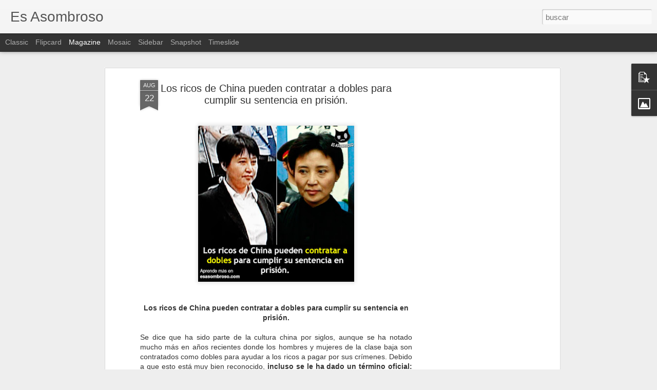

--- FILE ---
content_type: text/javascript; charset=UTF-8
request_url: http://www.esasombroso.com/?v=0&action=initial&widgetId=PopularPosts1&responseType=js&xssi_token=AOuZoY6nY4F4Rob_WNLyXK8npn04soAIMQ%3A1768584695352
body_size: 3326
content:
try {
_WidgetManager._HandleControllerResult('PopularPosts1', 'initial',{'title': 'Popular Posts', 'showSnippets': true, 'showThumbnails': true, 'thumbnailSize': 72, 'showAuthor': false, 'showDate': false, 'posts': [{'id': '3639473001926456441', 'title': 'La fiesta que hizo Stephen Hawking para viajeros del tiempo', 'href': 'http://www.esasombroso.com/2015/07/Hawking-Fiesta-de-Viajeros-en-el-Tiempo.html', 'snippet': '   \xa0     El 28 de junio del 2009, Stephen Hawking hizo una fiesta para viajeros del tiempo. El anunci\xf3 la fiesta un d\xeda despu\xe9s de haberla h...', 'thumbnail': 'https://blogger.googleusercontent.com/img/b/R29vZ2xl/AVvXsEjZIZ3jfV8k6oWh-JBOtR-p2Xw5NpldwU7TTz7UyM0CnquVlYXiD8rPKTkd4bufh0npwrybmieHB_8pOGN3Yk4-SfORLHpdxKCHxRMyqWqSr2d-qhc4z3pk6e7zhthDNCtgQobr9kJ3xRQ/s72-c/Fiesta-Hawking-Viajeros-del-Tiempo.jpg', 'featuredImage': 'https://blogger.googleusercontent.com/img/b/R29vZ2xl/AVvXsEjZIZ3jfV8k6oWh-JBOtR-p2Xw5NpldwU7TTz7UyM0CnquVlYXiD8rPKTkd4bufh0npwrybmieHB_8pOGN3Yk4-SfORLHpdxKCHxRMyqWqSr2d-qhc4z3pk6e7zhthDNCtgQobr9kJ3xRQ/s320/Fiesta-Hawking-Viajeros-del-Tiempo.jpg'}, {'id': '4096454670231177664', 'title': 'Artista que crea dibujos sacando lo peor de las personas', 'href': 'http://www.esasombroso.com/2016/09/artista-que-crea-dibujos-sacando-lo.html', 'snippet': 'El artista Sketchy Crab. Que es bien conocido en la subreddit r / RoastMe por dibujar los peores defectos de las personas. En realidad, hay ...', 'thumbnail': 'https://blogger.googleusercontent.com/img/b/R29vZ2xl/AVvXsEhj8jWfnVR-dedbj72oZxgbmocFACytALNe1ePtLN4nmqu6528sUCr7jO6k5_MuJycHgWhKwept8ZKfrDp6w3rDC5R0cCKFluDaa3CAl7TEo_ehNh7PhYuw8Usn1duHZSV_5guzs394m1c/s72-c/2.jpg', 'featuredImage': 'https://blogger.googleusercontent.com/img/b/R29vZ2xl/AVvXsEhj8jWfnVR-dedbj72oZxgbmocFACytALNe1ePtLN4nmqu6528sUCr7jO6k5_MuJycHgWhKwept8ZKfrDp6w3rDC5R0cCKFluDaa3CAl7TEo_ehNh7PhYuw8Usn1duHZSV_5guzs394m1c/s320/2.jpg'}, {'id': '760974719643219548', 'title': '\xbfPor qu\xe9 al brindar se chocan las copas? Mira el origen de esta curiosa tradici\xf3n', 'href': 'http://www.esasombroso.com/2015/08/Por-que-brindamos.html', 'snippet': '     Morir envenenado en la edad media era tan com\xfan, que era s\xedmbolo de confianza chocar las copas para salpicar el l\xedquido de una copa a o...', 'thumbnail': 'https://blogger.googleusercontent.com/img/b/R29vZ2xl/AVvXsEjOYQFNVzrr375VUK-6pXr3ekF7uQWPlBYbzZ9LCJH63Ct5ycifT_fru1t3KtZOJiLr5_09JbQ26gs0YWktvL5qR9UD-o4fw8131mL9lqCYh6eYSsTrxhScahmDsuNEqQiYwlSUNq1OIm4/s72-c/Brindar-Origen.jpg', 'featuredImage': 'https://blogger.googleusercontent.com/img/b/R29vZ2xl/AVvXsEjOYQFNVzrr375VUK-6pXr3ekF7uQWPlBYbzZ9LCJH63Ct5ycifT_fru1t3KtZOJiLr5_09JbQ26gs0YWktvL5qR9UD-o4fw8131mL9lqCYh6eYSsTrxhScahmDsuNEqQiYwlSUNq1OIm4/s320/Brindar-Origen.jpg'}, {'id': '2890692437109289220', 'title': 'Origen de las frase \x22vete al carajo\x22 y \x22vete a la verga\x22', 'href': 'http://www.esasombroso.com/2015/09/Vete-a-la-verga-o-al-carajo-Origenes.html', 'snippet': '       Es bien sabido que a la cesta m\xe1s alta de los antiguos barcos se le llamaba \x26#39;carajo\x26#39;. Cuando un marinero comet\xeda alg\xfan error ...', 'thumbnail': 'https://blogger.googleusercontent.com/img/b/R29vZ2xl/AVvXsEiLrhqawvTllUmwHCwOmHvD34scPsX5aW9o8KqdMkN0Q8nl8zCL09zXymTWD1y_aC2ErLWm7-EuiCfyqgmxLEZqljhRvYBET3mjG_oqgssjYyzfkMHbzGQ4ZoSS9lm2kllmQyjHB-kqSvA/s72-c/Carajo-y-vergas.jpg', 'featuredImage': 'https://blogger.googleusercontent.com/img/b/R29vZ2xl/AVvXsEiLrhqawvTllUmwHCwOmHvD34scPsX5aW9o8KqdMkN0Q8nl8zCL09zXymTWD1y_aC2ErLWm7-EuiCfyqgmxLEZqljhRvYBET3mjG_oqgssjYyzfkMHbzGQ4ZoSS9lm2kllmQyjHB-kqSvA/s320/Carajo-y-vergas.jpg'}, {'id': '3454336508023958819', 'title': 'Nueve Terror\xedficas Curiosidades de la Mu\xf1eca Real Annabelle', 'href': 'http://www.esasombroso.com/2014/11/nueve-terrorificas-curiosidades-de-la.html', 'snippet': '\xa0 La verdadera Annabelle es una mu\xf1eca de trapo y se encuentra encerrada en una caja con una cruz y un aviso que dice \x26quot;Advertencia: no ...', 'thumbnail': 'https://blogger.googleusercontent.com/img/b/R29vZ2xl/AVvXsEgshO4uIU6q14mXSd-_YPWH3-MXspPSukQBsS2lTkh9CqdyCjjjUEFik9MCrrI4qxH6bLSqUzTa3Y9btzJUE8lOcwTXC1Uf9iiToEfieZ7D57j9DmhktuKED9u02mwTt-VPVLRsDVyramk/s72-c/Verdadera-annabelle.jpg', 'featuredImage': 'https://blogger.googleusercontent.com/img/b/R29vZ2xl/AVvXsEgshO4uIU6q14mXSd-_YPWH3-MXspPSukQBsS2lTkh9CqdyCjjjUEFik9MCrrI4qxH6bLSqUzTa3Y9btzJUE8lOcwTXC1Uf9iiToEfieZ7D57j9DmhktuKED9u02mwTt-VPVLRsDVyramk/s1600/Verdadera-annabelle.jpg'}, {'id': '5252460967157847103', 'title': 'Hablemos sobre la concepci\xf3n del universo: Nicol\xe1s Cop\xe9rnico.', 'href': 'http://www.esasombroso.com/2020/01/hablemos-sobre-la-concepcion-del.html', 'snippet': 'Fue Nicol\xe1s Cop\xe9rnico quien formul\xf3, ya en el Renacimiento,  la teor\xeda del heliocentrismo. Seg\xfan la cual, el sol es el centro del universo y...', 'thumbnail': 'https://blogger.googleusercontent.com/img/b/R29vZ2xl/AVvXsEggGTXXq_25D7xsd07_wgA_J4cxgzD6nwkt4LNJXtQtD3ZMdUJ51fUpQFUYtc5PaxXFF6OoqUkigl6q5BcJKK16kQszVQP1Nx9K0QgSgnIm2JBu7Q3DXi5UdcmKY5cpc59enqq3UGbM0e8/s72-c/poland-3809010_960_720.jpg', 'featuredImage': 'https://blogger.googleusercontent.com/img/b/R29vZ2xl/AVvXsEggGTXXq_25D7xsd07_wgA_J4cxgzD6nwkt4LNJXtQtD3ZMdUJ51fUpQFUYtc5PaxXFF6OoqUkigl6q5BcJKK16kQszVQP1Nx9K0QgSgnIm2JBu7Q3DXi5UdcmKY5cpc59enqq3UGbM0e8/s320/poland-3809010_960_720.jpg'}, {'id': '1274493471852772480', 'title': '\xbfQu\xe9 esconde el tri\xe1ngulo de las bermudas?', 'href': 'http://www.esasombroso.com/2018/05/que-esconde-el-triangulo-de-las-bermudas.html', 'snippet': 'Seguro te has preguntado \xbfPor qu\xe9\xa0es tan famoso el tri\xe1ngulo de las bermudas?  \xbfQu\xe9 pasa en ese lugar que es tan famoso?. Por ser uno de los...', 'thumbnail': 'https://blogger.googleusercontent.com/img/b/R29vZ2xl/AVvXsEjBKEf2QPuYO0pxPbOyZt2G0OOR66Wj77r6UgcgJPIskoXs1f2JJvhLGeyKQt525sV_Kjx1mWeD8Gyi3lXduTSsdUEAHkZENLM0XYg1A5nuZmlQ9RaUTLfpJXBlfl9oGDtO8j-vpvq-o8M/s72-c/bermudas.jpg', 'featuredImage': 'https://blogger.googleusercontent.com/img/b/R29vZ2xl/AVvXsEjBKEf2QPuYO0pxPbOyZt2G0OOR66Wj77r6UgcgJPIskoXs1f2JJvhLGeyKQt525sV_Kjx1mWeD8Gyi3lXduTSsdUEAHkZENLM0XYg1A5nuZmlQ9RaUTLfpJXBlfl9oGDtO8j-vpvq-o8M/s320/bermudas.jpg'}, {'id': '8142406923293038197', 'title': 'Buscando a Nemo en lat\xedn significa Buscando a nadie.', 'href': 'http://www.esasombroso.com/2015/11/buscando-nemo-en-latin-significa.html', 'snippet': 'En lat\xedn, la pel\xedcula animada \x26quot;Buscando a Nemo\x26quot; se escribe \x26quot;De Nemine Inveniendo\x26quot;, lo que significa \x26quot;Buscando a Nad...', 'thumbnail': 'https://blogger.googleusercontent.com/img/b/R29vZ2xl/AVvXsEhKXJsj7oApDuLubuYgT7MqCHKrU1OH6lyGeINA8XWptAOHUwNzj6wpCNv3UkZeFbA-Dx2UUlZ5LIH2TOpnvatBJ3pLq1xnvyASLzhl0I4lLXZ_yqtHsWBU-oYbEv-s56Zxwjz5aFQAsg7M/s72-c/957.jpg', 'featuredImage': 'https://blogger.googleusercontent.com/img/b/R29vZ2xl/AVvXsEhKXJsj7oApDuLubuYgT7MqCHKrU1OH6lyGeINA8XWptAOHUwNzj6wpCNv3UkZeFbA-Dx2UUlZ5LIH2TOpnvatBJ3pLq1xnvyASLzhl0I4lLXZ_yqtHsWBU-oYbEv-s56Zxwjz5aFQAsg7M/s320/957.jpg'}, {'id': '1544766218864145784', 'title': 'Teor\xedas incre\xedbles que relacionan las pel\xedculas Frozen, La Sirenita, Enredados y Tarz\xe1n en el mismo universo!', 'href': 'http://www.esasombroso.com/2014/12/Teorias-que-mezclan-Frozen-con-otras-pelicula.html', 'snippet': '           Existen teor\xedas con buenas bases de que Anna y Elsa de Frozen son primas de Rapunzel.\xa0  Fue en el camino a la boda de Rapunzel do...', 'thumbnail': 'https://blogger.googleusercontent.com/img/b/R29vZ2xl/AVvXsEgIvFsu5kWjnObGqOORuxuxVU3nwoUVICFYGC9r_4fxGKG9pFGl4bPFkoRfWb33KJSfTqV8uIc15R2Gosqjc8OyqwwCKtjvr_SAYc9_fPotOHtegN4m4DKpl1NUEk9hTuQsFpBe0pfqRUk/s72-c/Teoria-Frozen-La-Sirenita-Enredados.jpg', 'featuredImage': 'https://blogger.googleusercontent.com/img/b/R29vZ2xl/AVvXsEgIvFsu5kWjnObGqOORuxuxVU3nwoUVICFYGC9r_4fxGKG9pFGl4bPFkoRfWb33KJSfTqV8uIc15R2Gosqjc8OyqwwCKtjvr_SAYc9_fPotOHtegN4m4DKpl1NUEk9hTuQsFpBe0pfqRUk/s1600/Teoria-Frozen-La-Sirenita-Enredados.jpg'}, {'id': '1783867432254989946', 'title': 'Datos curiosos sobre la muerte', 'href': 'http://www.esasombroso.com/2018/02/datos-curiosos-sobre-la-muerte.html', 'snippet': 'Hemos sido creados para alg\xfan fin.  Cuando menos resulta inquietante la gran cantidad de personas que muere, incluso poco despu\xe9s de nacer. ...', 'thumbnail': 'https://blogger.googleusercontent.com/img/b/R29vZ2xl/AVvXsEhQ63K6_ATYj7ksNpv7FlfthU7CD8fqu7gtVVtRXc6OeABYwAwDQxiOY42kPvx32-lmI0Pip8cIJQ3Ypz4WCYrWTtkfQiK1iewt5PEj6s82xCi34OW8ey8gNPI0cj7x9-px2fhhXSxy1lk/s72-c/450_1000.jpg', 'featuredImage': 'https://blogger.googleusercontent.com/img/b/R29vZ2xl/AVvXsEhQ63K6_ATYj7ksNpv7FlfthU7CD8fqu7gtVVtRXc6OeABYwAwDQxiOY42kPvx32-lmI0Pip8cIJQ3Ypz4WCYrWTtkfQiK1iewt5PEj6s82xCi34OW8ey8gNPI0cj7x9-px2fhhXSxy1lk/s320/450_1000.jpg'}]});
} catch (e) {
  if (typeof log != 'undefined') {
    log('HandleControllerResult failed: ' + e);
  }
}


--- FILE ---
content_type: text/javascript; charset=UTF-8
request_url: http://www.esasombroso.com/?v=0&action=initial&widgetId=PopularPosts1&responseType=js&xssi_token=AOuZoY6nY4F4Rob_WNLyXK8npn04soAIMQ%3A1768584695352
body_size: 3326
content:
try {
_WidgetManager._HandleControllerResult('PopularPosts1', 'initial',{'title': 'Popular Posts', 'showSnippets': true, 'showThumbnails': true, 'thumbnailSize': 72, 'showAuthor': false, 'showDate': false, 'posts': [{'id': '3639473001926456441', 'title': 'La fiesta que hizo Stephen Hawking para viajeros del tiempo', 'href': 'http://www.esasombroso.com/2015/07/Hawking-Fiesta-de-Viajeros-en-el-Tiempo.html', 'snippet': '   \xa0     El 28 de junio del 2009, Stephen Hawking hizo una fiesta para viajeros del tiempo. El anunci\xf3 la fiesta un d\xeda despu\xe9s de haberla h...', 'thumbnail': 'https://blogger.googleusercontent.com/img/b/R29vZ2xl/AVvXsEjZIZ3jfV8k6oWh-JBOtR-p2Xw5NpldwU7TTz7UyM0CnquVlYXiD8rPKTkd4bufh0npwrybmieHB_8pOGN3Yk4-SfORLHpdxKCHxRMyqWqSr2d-qhc4z3pk6e7zhthDNCtgQobr9kJ3xRQ/s72-c/Fiesta-Hawking-Viajeros-del-Tiempo.jpg', 'featuredImage': 'https://blogger.googleusercontent.com/img/b/R29vZ2xl/AVvXsEjZIZ3jfV8k6oWh-JBOtR-p2Xw5NpldwU7TTz7UyM0CnquVlYXiD8rPKTkd4bufh0npwrybmieHB_8pOGN3Yk4-SfORLHpdxKCHxRMyqWqSr2d-qhc4z3pk6e7zhthDNCtgQobr9kJ3xRQ/s320/Fiesta-Hawking-Viajeros-del-Tiempo.jpg'}, {'id': '4096454670231177664', 'title': 'Artista que crea dibujos sacando lo peor de las personas', 'href': 'http://www.esasombroso.com/2016/09/artista-que-crea-dibujos-sacando-lo.html', 'snippet': 'El artista Sketchy Crab. Que es bien conocido en la subreddit r / RoastMe por dibujar los peores defectos de las personas. En realidad, hay ...', 'thumbnail': 'https://blogger.googleusercontent.com/img/b/R29vZ2xl/AVvXsEhj8jWfnVR-dedbj72oZxgbmocFACytALNe1ePtLN4nmqu6528sUCr7jO6k5_MuJycHgWhKwept8ZKfrDp6w3rDC5R0cCKFluDaa3CAl7TEo_ehNh7PhYuw8Usn1duHZSV_5guzs394m1c/s72-c/2.jpg', 'featuredImage': 'https://blogger.googleusercontent.com/img/b/R29vZ2xl/AVvXsEhj8jWfnVR-dedbj72oZxgbmocFACytALNe1ePtLN4nmqu6528sUCr7jO6k5_MuJycHgWhKwept8ZKfrDp6w3rDC5R0cCKFluDaa3CAl7TEo_ehNh7PhYuw8Usn1duHZSV_5guzs394m1c/s320/2.jpg'}, {'id': '760974719643219548', 'title': '\xbfPor qu\xe9 al brindar se chocan las copas? Mira el origen de esta curiosa tradici\xf3n', 'href': 'http://www.esasombroso.com/2015/08/Por-que-brindamos.html', 'snippet': '     Morir envenenado en la edad media era tan com\xfan, que era s\xedmbolo de confianza chocar las copas para salpicar el l\xedquido de una copa a o...', 'thumbnail': 'https://blogger.googleusercontent.com/img/b/R29vZ2xl/AVvXsEjOYQFNVzrr375VUK-6pXr3ekF7uQWPlBYbzZ9LCJH63Ct5ycifT_fru1t3KtZOJiLr5_09JbQ26gs0YWktvL5qR9UD-o4fw8131mL9lqCYh6eYSsTrxhScahmDsuNEqQiYwlSUNq1OIm4/s72-c/Brindar-Origen.jpg', 'featuredImage': 'https://blogger.googleusercontent.com/img/b/R29vZ2xl/AVvXsEjOYQFNVzrr375VUK-6pXr3ekF7uQWPlBYbzZ9LCJH63Ct5ycifT_fru1t3KtZOJiLr5_09JbQ26gs0YWktvL5qR9UD-o4fw8131mL9lqCYh6eYSsTrxhScahmDsuNEqQiYwlSUNq1OIm4/s320/Brindar-Origen.jpg'}, {'id': '2890692437109289220', 'title': 'Origen de las frase \x22vete al carajo\x22 y \x22vete a la verga\x22', 'href': 'http://www.esasombroso.com/2015/09/Vete-a-la-verga-o-al-carajo-Origenes.html', 'snippet': '       Es bien sabido que a la cesta m\xe1s alta de los antiguos barcos se le llamaba \x26#39;carajo\x26#39;. Cuando un marinero comet\xeda alg\xfan error ...', 'thumbnail': 'https://blogger.googleusercontent.com/img/b/R29vZ2xl/AVvXsEiLrhqawvTllUmwHCwOmHvD34scPsX5aW9o8KqdMkN0Q8nl8zCL09zXymTWD1y_aC2ErLWm7-EuiCfyqgmxLEZqljhRvYBET3mjG_oqgssjYyzfkMHbzGQ4ZoSS9lm2kllmQyjHB-kqSvA/s72-c/Carajo-y-vergas.jpg', 'featuredImage': 'https://blogger.googleusercontent.com/img/b/R29vZ2xl/AVvXsEiLrhqawvTllUmwHCwOmHvD34scPsX5aW9o8KqdMkN0Q8nl8zCL09zXymTWD1y_aC2ErLWm7-EuiCfyqgmxLEZqljhRvYBET3mjG_oqgssjYyzfkMHbzGQ4ZoSS9lm2kllmQyjHB-kqSvA/s320/Carajo-y-vergas.jpg'}, {'id': '3454336508023958819', 'title': 'Nueve Terror\xedficas Curiosidades de la Mu\xf1eca Real Annabelle', 'href': 'http://www.esasombroso.com/2014/11/nueve-terrorificas-curiosidades-de-la.html', 'snippet': '\xa0 La verdadera Annabelle es una mu\xf1eca de trapo y se encuentra encerrada en una caja con una cruz y un aviso que dice \x26quot;Advertencia: no ...', 'thumbnail': 'https://blogger.googleusercontent.com/img/b/R29vZ2xl/AVvXsEgshO4uIU6q14mXSd-_YPWH3-MXspPSukQBsS2lTkh9CqdyCjjjUEFik9MCrrI4qxH6bLSqUzTa3Y9btzJUE8lOcwTXC1Uf9iiToEfieZ7D57j9DmhktuKED9u02mwTt-VPVLRsDVyramk/s72-c/Verdadera-annabelle.jpg', 'featuredImage': 'https://blogger.googleusercontent.com/img/b/R29vZ2xl/AVvXsEgshO4uIU6q14mXSd-_YPWH3-MXspPSukQBsS2lTkh9CqdyCjjjUEFik9MCrrI4qxH6bLSqUzTa3Y9btzJUE8lOcwTXC1Uf9iiToEfieZ7D57j9DmhktuKED9u02mwTt-VPVLRsDVyramk/s1600/Verdadera-annabelle.jpg'}, {'id': '5252460967157847103', 'title': 'Hablemos sobre la concepci\xf3n del universo: Nicol\xe1s Cop\xe9rnico.', 'href': 'http://www.esasombroso.com/2020/01/hablemos-sobre-la-concepcion-del.html', 'snippet': 'Fue Nicol\xe1s Cop\xe9rnico quien formul\xf3, ya en el Renacimiento,  la teor\xeda del heliocentrismo. Seg\xfan la cual, el sol es el centro del universo y...', 'thumbnail': 'https://blogger.googleusercontent.com/img/b/R29vZ2xl/AVvXsEggGTXXq_25D7xsd07_wgA_J4cxgzD6nwkt4LNJXtQtD3ZMdUJ51fUpQFUYtc5PaxXFF6OoqUkigl6q5BcJKK16kQszVQP1Nx9K0QgSgnIm2JBu7Q3DXi5UdcmKY5cpc59enqq3UGbM0e8/s72-c/poland-3809010_960_720.jpg', 'featuredImage': 'https://blogger.googleusercontent.com/img/b/R29vZ2xl/AVvXsEggGTXXq_25D7xsd07_wgA_J4cxgzD6nwkt4LNJXtQtD3ZMdUJ51fUpQFUYtc5PaxXFF6OoqUkigl6q5BcJKK16kQszVQP1Nx9K0QgSgnIm2JBu7Q3DXi5UdcmKY5cpc59enqq3UGbM0e8/s320/poland-3809010_960_720.jpg'}, {'id': '1274493471852772480', 'title': '\xbfQu\xe9 esconde el tri\xe1ngulo de las bermudas?', 'href': 'http://www.esasombroso.com/2018/05/que-esconde-el-triangulo-de-las-bermudas.html', 'snippet': 'Seguro te has preguntado \xbfPor qu\xe9\xa0es tan famoso el tri\xe1ngulo de las bermudas?  \xbfQu\xe9 pasa en ese lugar que es tan famoso?. Por ser uno de los...', 'thumbnail': 'https://blogger.googleusercontent.com/img/b/R29vZ2xl/AVvXsEjBKEf2QPuYO0pxPbOyZt2G0OOR66Wj77r6UgcgJPIskoXs1f2JJvhLGeyKQt525sV_Kjx1mWeD8Gyi3lXduTSsdUEAHkZENLM0XYg1A5nuZmlQ9RaUTLfpJXBlfl9oGDtO8j-vpvq-o8M/s72-c/bermudas.jpg', 'featuredImage': 'https://blogger.googleusercontent.com/img/b/R29vZ2xl/AVvXsEjBKEf2QPuYO0pxPbOyZt2G0OOR66Wj77r6UgcgJPIskoXs1f2JJvhLGeyKQt525sV_Kjx1mWeD8Gyi3lXduTSsdUEAHkZENLM0XYg1A5nuZmlQ9RaUTLfpJXBlfl9oGDtO8j-vpvq-o8M/s320/bermudas.jpg'}, {'id': '8142406923293038197', 'title': 'Buscando a Nemo en lat\xedn significa Buscando a nadie.', 'href': 'http://www.esasombroso.com/2015/11/buscando-nemo-en-latin-significa.html', 'snippet': 'En lat\xedn, la pel\xedcula animada \x26quot;Buscando a Nemo\x26quot; se escribe \x26quot;De Nemine Inveniendo\x26quot;, lo que significa \x26quot;Buscando a Nad...', 'thumbnail': 'https://blogger.googleusercontent.com/img/b/R29vZ2xl/AVvXsEhKXJsj7oApDuLubuYgT7MqCHKrU1OH6lyGeINA8XWptAOHUwNzj6wpCNv3UkZeFbA-Dx2UUlZ5LIH2TOpnvatBJ3pLq1xnvyASLzhl0I4lLXZ_yqtHsWBU-oYbEv-s56Zxwjz5aFQAsg7M/s72-c/957.jpg', 'featuredImage': 'https://blogger.googleusercontent.com/img/b/R29vZ2xl/AVvXsEhKXJsj7oApDuLubuYgT7MqCHKrU1OH6lyGeINA8XWptAOHUwNzj6wpCNv3UkZeFbA-Dx2UUlZ5LIH2TOpnvatBJ3pLq1xnvyASLzhl0I4lLXZ_yqtHsWBU-oYbEv-s56Zxwjz5aFQAsg7M/s320/957.jpg'}, {'id': '1544766218864145784', 'title': 'Teor\xedas incre\xedbles que relacionan las pel\xedculas Frozen, La Sirenita, Enredados y Tarz\xe1n en el mismo universo!', 'href': 'http://www.esasombroso.com/2014/12/Teorias-que-mezclan-Frozen-con-otras-pelicula.html', 'snippet': '           Existen teor\xedas con buenas bases de que Anna y Elsa de Frozen son primas de Rapunzel.\xa0  Fue en el camino a la boda de Rapunzel do...', 'thumbnail': 'https://blogger.googleusercontent.com/img/b/R29vZ2xl/AVvXsEgIvFsu5kWjnObGqOORuxuxVU3nwoUVICFYGC9r_4fxGKG9pFGl4bPFkoRfWb33KJSfTqV8uIc15R2Gosqjc8OyqwwCKtjvr_SAYc9_fPotOHtegN4m4DKpl1NUEk9hTuQsFpBe0pfqRUk/s72-c/Teoria-Frozen-La-Sirenita-Enredados.jpg', 'featuredImage': 'https://blogger.googleusercontent.com/img/b/R29vZ2xl/AVvXsEgIvFsu5kWjnObGqOORuxuxVU3nwoUVICFYGC9r_4fxGKG9pFGl4bPFkoRfWb33KJSfTqV8uIc15R2Gosqjc8OyqwwCKtjvr_SAYc9_fPotOHtegN4m4DKpl1NUEk9hTuQsFpBe0pfqRUk/s1600/Teoria-Frozen-La-Sirenita-Enredados.jpg'}, {'id': '1783867432254989946', 'title': 'Datos curiosos sobre la muerte', 'href': 'http://www.esasombroso.com/2018/02/datos-curiosos-sobre-la-muerte.html', 'snippet': 'Hemos sido creados para alg\xfan fin.  Cuando menos resulta inquietante la gran cantidad de personas que muere, incluso poco despu\xe9s de nacer. ...', 'thumbnail': 'https://blogger.googleusercontent.com/img/b/R29vZ2xl/AVvXsEhQ63K6_ATYj7ksNpv7FlfthU7CD8fqu7gtVVtRXc6OeABYwAwDQxiOY42kPvx32-lmI0Pip8cIJQ3Ypz4WCYrWTtkfQiK1iewt5PEj6s82xCi34OW8ey8gNPI0cj7x9-px2fhhXSxy1lk/s72-c/450_1000.jpg', 'featuredImage': 'https://blogger.googleusercontent.com/img/b/R29vZ2xl/AVvXsEhQ63K6_ATYj7ksNpv7FlfthU7CD8fqu7gtVVtRXc6OeABYwAwDQxiOY42kPvx32-lmI0Pip8cIJQ3Ypz4WCYrWTtkfQiK1iewt5PEj6s82xCi34OW8ey8gNPI0cj7x9-px2fhhXSxy1lk/s320/450_1000.jpg'}]});
} catch (e) {
  if (typeof log != 'undefined') {
    log('HandleControllerResult failed: ' + e);
  }
}
